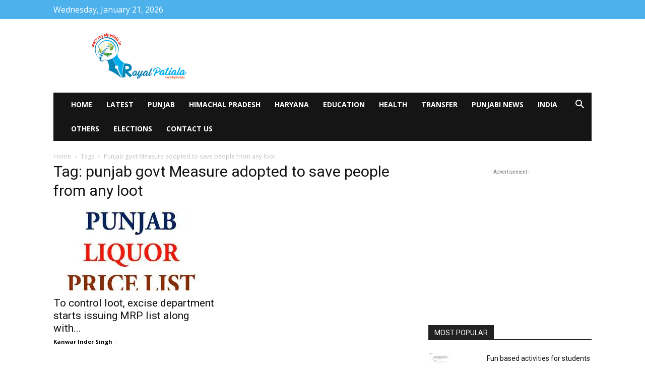

--- FILE ---
content_type: text/html; charset=utf-8
request_url: https://www.google.com/recaptcha/api2/aframe
body_size: 249
content:
<!DOCTYPE HTML><html><head><meta http-equiv="content-type" content="text/html; charset=UTF-8"></head><body><script nonce="IS9t1ZqVPNorDiMGY70Fng">/** Anti-fraud and anti-abuse applications only. See google.com/recaptcha */ try{var clients={'sodar':'https://pagead2.googlesyndication.com/pagead/sodar?'};window.addEventListener("message",function(a){try{if(a.source===window.parent){var b=JSON.parse(a.data);var c=clients[b['id']];if(c){var d=document.createElement('img');d.src=c+b['params']+'&rc='+(localStorage.getItem("rc::a")?sessionStorage.getItem("rc::b"):"");window.document.body.appendChild(d);sessionStorage.setItem("rc::e",parseInt(sessionStorage.getItem("rc::e")||0)+1);localStorage.setItem("rc::h",'1769013217198');}}}catch(b){}});window.parent.postMessage("_grecaptcha_ready", "*");}catch(b){}</script></body></html>